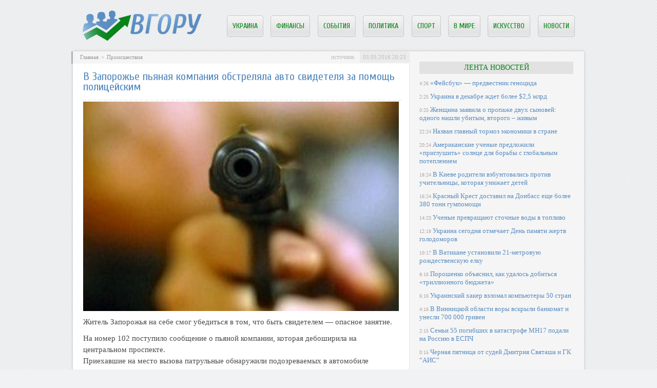

--- FILE ---
content_type: text/html; charset=UTF-8
request_url: http://vhoru.com.ua/24417-v-zaporozhe-pyanaya-kompaniya-obstrelyala-avto-svidetelya-za-pomoshh-politseyskim/
body_size: 7200
content:
<!DOCTYPE html PUBLIC "-//W3C//DTD XHTML 1.0 Transitional//EN" "http://www.w3.org/TR/xhtml1/DTD/xhtml1-transitional.dtd">
<html xmlns="http://www.w3.org/1999/xhtml">
<head>
<meta http-equiv="Content-Type" content="text/html; charset=utf-8" />

<title>В Запорожье пьяная компания обстреляла авто свидетеля за помощь полицейским</title>
<meta name="description" content="Житель Запорожья на себе смог убедиться в том, что быть свидетелем — опасное занятие. На номер 102 поступило сообщение о пьяной компании, которая дебоширила на центральном проспекте." />


<link rel="Shortcut Icon" href="http://vhoru.com.ua/favicon.ico" type="image/x-icon" />
<link rel="alternate" type="application/rss+xml" title="ВГору! - RSS" href="http://vhoru.com.ua/feed/" />
<link rel="stylesheet" href="http://vhoru.com.ua/wp-content/themes/dieta/style.css" type="text/css" />
<script src="//ajax.googleapis.com/ajax/libs/jquery/2.1.4/jquery.min.js"></script>
<link href='http://fonts.googleapis.com/css?family=Cuprum:400,400italic&subset=cyrillic' rel='stylesheet' type='text/css'><meta name='robots' content='max-image-preview:large' />
<style id='classic-theme-styles-inline-css' type='text/css'>
/*! This file is auto-generated */
.wp-block-button__link{color:#fff;background-color:#32373c;border-radius:9999px;box-shadow:none;text-decoration:none;padding:calc(.667em + 2px) calc(1.333em + 2px);font-size:1.125em}.wp-block-file__button{background:#32373c;color:#fff;text-decoration:none}
</style>
<style id='global-styles-inline-css' type='text/css'>
body{--wp--preset--color--black: #000000;--wp--preset--color--cyan-bluish-gray: #abb8c3;--wp--preset--color--white: #ffffff;--wp--preset--color--pale-pink: #f78da7;--wp--preset--color--vivid-red: #cf2e2e;--wp--preset--color--luminous-vivid-orange: #ff6900;--wp--preset--color--luminous-vivid-amber: #fcb900;--wp--preset--color--light-green-cyan: #7bdcb5;--wp--preset--color--vivid-green-cyan: #00d084;--wp--preset--color--pale-cyan-blue: #8ed1fc;--wp--preset--color--vivid-cyan-blue: #0693e3;--wp--preset--color--vivid-purple: #9b51e0;--wp--preset--gradient--vivid-cyan-blue-to-vivid-purple: linear-gradient(135deg,rgba(6,147,227,1) 0%,rgb(155,81,224) 100%);--wp--preset--gradient--light-green-cyan-to-vivid-green-cyan: linear-gradient(135deg,rgb(122,220,180) 0%,rgb(0,208,130) 100%);--wp--preset--gradient--luminous-vivid-amber-to-luminous-vivid-orange: linear-gradient(135deg,rgba(252,185,0,1) 0%,rgba(255,105,0,1) 100%);--wp--preset--gradient--luminous-vivid-orange-to-vivid-red: linear-gradient(135deg,rgba(255,105,0,1) 0%,rgb(207,46,46) 100%);--wp--preset--gradient--very-light-gray-to-cyan-bluish-gray: linear-gradient(135deg,rgb(238,238,238) 0%,rgb(169,184,195) 100%);--wp--preset--gradient--cool-to-warm-spectrum: linear-gradient(135deg,rgb(74,234,220) 0%,rgb(151,120,209) 20%,rgb(207,42,186) 40%,rgb(238,44,130) 60%,rgb(251,105,98) 80%,rgb(254,248,76) 100%);--wp--preset--gradient--blush-light-purple: linear-gradient(135deg,rgb(255,206,236) 0%,rgb(152,150,240) 100%);--wp--preset--gradient--blush-bordeaux: linear-gradient(135deg,rgb(254,205,165) 0%,rgb(254,45,45) 50%,rgb(107,0,62) 100%);--wp--preset--gradient--luminous-dusk: linear-gradient(135deg,rgb(255,203,112) 0%,rgb(199,81,192) 50%,rgb(65,88,208) 100%);--wp--preset--gradient--pale-ocean: linear-gradient(135deg,rgb(255,245,203) 0%,rgb(182,227,212) 50%,rgb(51,167,181) 100%);--wp--preset--gradient--electric-grass: linear-gradient(135deg,rgb(202,248,128) 0%,rgb(113,206,126) 100%);--wp--preset--gradient--midnight: linear-gradient(135deg,rgb(2,3,129) 0%,rgb(40,116,252) 100%);--wp--preset--font-size--small: 13px;--wp--preset--font-size--medium: 20px;--wp--preset--font-size--large: 36px;--wp--preset--font-size--x-large: 42px;--wp--preset--spacing--20: 0.44rem;--wp--preset--spacing--30: 0.67rem;--wp--preset--spacing--40: 1rem;--wp--preset--spacing--50: 1.5rem;--wp--preset--spacing--60: 2.25rem;--wp--preset--spacing--70: 3.38rem;--wp--preset--spacing--80: 5.06rem;--wp--preset--shadow--natural: 6px 6px 9px rgba(0, 0, 0, 0.2);--wp--preset--shadow--deep: 12px 12px 50px rgba(0, 0, 0, 0.4);--wp--preset--shadow--sharp: 6px 6px 0px rgba(0, 0, 0, 0.2);--wp--preset--shadow--outlined: 6px 6px 0px -3px rgba(255, 255, 255, 1), 6px 6px rgba(0, 0, 0, 1);--wp--preset--shadow--crisp: 6px 6px 0px rgba(0, 0, 0, 1);}:where(.is-layout-flex){gap: 0.5em;}:where(.is-layout-grid){gap: 0.5em;}body .is-layout-flex{display: flex;}body .is-layout-flex{flex-wrap: wrap;align-items: center;}body .is-layout-flex > *{margin: 0;}body .is-layout-grid{display: grid;}body .is-layout-grid > *{margin: 0;}:where(.wp-block-columns.is-layout-flex){gap: 2em;}:where(.wp-block-columns.is-layout-grid){gap: 2em;}:where(.wp-block-post-template.is-layout-flex){gap: 1.25em;}:where(.wp-block-post-template.is-layout-grid){gap: 1.25em;}.has-black-color{color: var(--wp--preset--color--black) !important;}.has-cyan-bluish-gray-color{color: var(--wp--preset--color--cyan-bluish-gray) !important;}.has-white-color{color: var(--wp--preset--color--white) !important;}.has-pale-pink-color{color: var(--wp--preset--color--pale-pink) !important;}.has-vivid-red-color{color: var(--wp--preset--color--vivid-red) !important;}.has-luminous-vivid-orange-color{color: var(--wp--preset--color--luminous-vivid-orange) !important;}.has-luminous-vivid-amber-color{color: var(--wp--preset--color--luminous-vivid-amber) !important;}.has-light-green-cyan-color{color: var(--wp--preset--color--light-green-cyan) !important;}.has-vivid-green-cyan-color{color: var(--wp--preset--color--vivid-green-cyan) !important;}.has-pale-cyan-blue-color{color: var(--wp--preset--color--pale-cyan-blue) !important;}.has-vivid-cyan-blue-color{color: var(--wp--preset--color--vivid-cyan-blue) !important;}.has-vivid-purple-color{color: var(--wp--preset--color--vivid-purple) !important;}.has-black-background-color{background-color: var(--wp--preset--color--black) !important;}.has-cyan-bluish-gray-background-color{background-color: var(--wp--preset--color--cyan-bluish-gray) !important;}.has-white-background-color{background-color: var(--wp--preset--color--white) !important;}.has-pale-pink-background-color{background-color: var(--wp--preset--color--pale-pink) !important;}.has-vivid-red-background-color{background-color: var(--wp--preset--color--vivid-red) !important;}.has-luminous-vivid-orange-background-color{background-color: var(--wp--preset--color--luminous-vivid-orange) !important;}.has-luminous-vivid-amber-background-color{background-color: var(--wp--preset--color--luminous-vivid-amber) !important;}.has-light-green-cyan-background-color{background-color: var(--wp--preset--color--light-green-cyan) !important;}.has-vivid-green-cyan-background-color{background-color: var(--wp--preset--color--vivid-green-cyan) !important;}.has-pale-cyan-blue-background-color{background-color: var(--wp--preset--color--pale-cyan-blue) !important;}.has-vivid-cyan-blue-background-color{background-color: var(--wp--preset--color--vivid-cyan-blue) !important;}.has-vivid-purple-background-color{background-color: var(--wp--preset--color--vivid-purple) !important;}.has-black-border-color{border-color: var(--wp--preset--color--black) !important;}.has-cyan-bluish-gray-border-color{border-color: var(--wp--preset--color--cyan-bluish-gray) !important;}.has-white-border-color{border-color: var(--wp--preset--color--white) !important;}.has-pale-pink-border-color{border-color: var(--wp--preset--color--pale-pink) !important;}.has-vivid-red-border-color{border-color: var(--wp--preset--color--vivid-red) !important;}.has-luminous-vivid-orange-border-color{border-color: var(--wp--preset--color--luminous-vivid-orange) !important;}.has-luminous-vivid-amber-border-color{border-color: var(--wp--preset--color--luminous-vivid-amber) !important;}.has-light-green-cyan-border-color{border-color: var(--wp--preset--color--light-green-cyan) !important;}.has-vivid-green-cyan-border-color{border-color: var(--wp--preset--color--vivid-green-cyan) !important;}.has-pale-cyan-blue-border-color{border-color: var(--wp--preset--color--pale-cyan-blue) !important;}.has-vivid-cyan-blue-border-color{border-color: var(--wp--preset--color--vivid-cyan-blue) !important;}.has-vivid-purple-border-color{border-color: var(--wp--preset--color--vivid-purple) !important;}.has-vivid-cyan-blue-to-vivid-purple-gradient-background{background: var(--wp--preset--gradient--vivid-cyan-blue-to-vivid-purple) !important;}.has-light-green-cyan-to-vivid-green-cyan-gradient-background{background: var(--wp--preset--gradient--light-green-cyan-to-vivid-green-cyan) !important;}.has-luminous-vivid-amber-to-luminous-vivid-orange-gradient-background{background: var(--wp--preset--gradient--luminous-vivid-amber-to-luminous-vivid-orange) !important;}.has-luminous-vivid-orange-to-vivid-red-gradient-background{background: var(--wp--preset--gradient--luminous-vivid-orange-to-vivid-red) !important;}.has-very-light-gray-to-cyan-bluish-gray-gradient-background{background: var(--wp--preset--gradient--very-light-gray-to-cyan-bluish-gray) !important;}.has-cool-to-warm-spectrum-gradient-background{background: var(--wp--preset--gradient--cool-to-warm-spectrum) !important;}.has-blush-light-purple-gradient-background{background: var(--wp--preset--gradient--blush-light-purple) !important;}.has-blush-bordeaux-gradient-background{background: var(--wp--preset--gradient--blush-bordeaux) !important;}.has-luminous-dusk-gradient-background{background: var(--wp--preset--gradient--luminous-dusk) !important;}.has-pale-ocean-gradient-background{background: var(--wp--preset--gradient--pale-ocean) !important;}.has-electric-grass-gradient-background{background: var(--wp--preset--gradient--electric-grass) !important;}.has-midnight-gradient-background{background: var(--wp--preset--gradient--midnight) !important;}.has-small-font-size{font-size: var(--wp--preset--font-size--small) !important;}.has-medium-font-size{font-size: var(--wp--preset--font-size--medium) !important;}.has-large-font-size{font-size: var(--wp--preset--font-size--large) !important;}.has-x-large-font-size{font-size: var(--wp--preset--font-size--x-large) !important;}
.wp-block-navigation a:where(:not(.wp-element-button)){color: inherit;}
:where(.wp-block-post-template.is-layout-flex){gap: 1.25em;}:where(.wp-block-post-template.is-layout-grid){gap: 1.25em;}
:where(.wp-block-columns.is-layout-flex){gap: 2em;}:where(.wp-block-columns.is-layout-grid){gap: 2em;}
.wp-block-pullquote{font-size: 1.5em;line-height: 1.6;}
</style>
<script type="text/javascript" id="wp-postviews-cache-js-extra">
/* <![CDATA[ */
var viewsCacheL10n = {"admin_ajax_url":"http:\/\/vhoru.com.ua\/wp-admin\/admin-ajax.php","post_id":"24417"};
/* ]]> */
</script>
<script type="text/javascript" src="http://vhoru.com.ua/wp-content/plugins/post-views-counter-x/postviews-cache.js?ver=6.5.5" id="wp-postviews-cache-js"></script>
<link rel="canonical" href="http://vhoru.com.ua/24417-v-zaporozhe-pyanaya-kompaniya-obstrelyala-avto-svidetelya-za-pomoshh-politseyskim/" />
<link rel="alternate" type="application/json+oembed" href="http://vhoru.com.ua/wp-json/oembed/1.0/embed?url=http%3A%2F%2Fvhoru.com.ua%2F24417-v-zaporozhe-pyanaya-kompaniya-obstrelyala-avto-svidetelya-za-pomoshh-politseyskim%2F" />
<link rel="alternate" type="text/xml+oembed" href="http://vhoru.com.ua/wp-json/oembed/1.0/embed?url=http%3A%2F%2Fvhoru.com.ua%2F24417-v-zaporozhe-pyanaya-kompaniya-obstrelyala-avto-svidetelya-za-pomoshh-politseyskim%2F&#038;format=xml" />
</head>

<body>
<a name="top"></a>

<div id="wrapper">

<div id="header">
	<div id="logo"><a href="http://vhoru.com.ua/" title="Самое интересное со всего мира"><img src="http://vhoru.com.ua/img/logo.png" width="233" height="60" alt="Самое интересное со всего мира" title="Самое интересное со всего мира" /></a></div>

	<div id="zalos2">

		<ul class="menu">
			<li><a href="http://vhoru.com.ua/kultura/">Украина</a></li>
			<li><a href="http://vhoru.com.ua/money/">Финансы</a></li>
			<li><a href="http://vhoru.com.ua/proish/">События</a></li>
			<li><a href="http://vhoru.com.ua/politika/">Политика</a></li>
			<li><a href="http://vhoru.com.ua/sport/">Спорт</a></li>
			<li><a href="http://vhoru.com.ua/world/">В мире</a></li>
			<li><a href="http://vhoru.com.ua/showbiznes/">Искусство</a></li>
<li><a href="http://vhoru.com.ua/news/">Новости</a></li>
		</ul>
	</div>
</div>

<div id="container">

<div id="maincont" style="padding-top:20px;">



		<div class="shortstory2">
	<div id="rubr">
		<div id="breadcrumb"><ul><li><a href="http://vhoru.com.ua">Главная</a></li><li>&gt;</li><li><a href="http://vhoru.com.ua/proish/">Происшествия</a></li></ul></div>		<div class="dateka">03.05.2016 20:23</div>
		<div class="istoch"><!--noindex--><a href="http://vhoru.com.ua/red.php?http://zanoza-news.com" rel="nofollow" target="_blank">источник</a><!--/noindex-->	</div>
	</div>


	<h1 class="shorttitle">В Запорожье пьяная компания обстреляла авто свидетеля за помощь полицейским</h1>
	
	<div class="glos">
							<p><img src="http://vhoru.com.ua/wp-content/uploads/2016/05/1-79.jpg" alt="В Запорожье пьяная компания обстреляла авто свидетеля за помощь полицейским" title="В Запорожье пьяная компания обстреляла авто свидетеля за помощь полицейским" /></p>
			<p>Житель Запорожья на себе смог убедиться в том, что быть свидетелем — опасное занятие.</p>
<p>На номер 102 поступило сообщение о пьяной компании, которая дебоширила на центральном проспекте.<br />
Приехавшие на место вызова патрульные обнаружили подозреваемых в  автомобиле «Hyundai Coupe» в районе площади Маяковского. Водитель вел себя агрессивно и полицейские предложили мужчине пройти  проверку на состояние алкогольного опьянения на месте с помощью алкотестера, но он отказался. +</p>
<p>Приглашенные свидетели подтвердили факт отказала проходить освидетельствование. Пьяного водителя полицейские доставили в райотдел, где составили протокол об админнарушении.<br />
Спустя 10 минут в Вознесеновский райотдел обратился и один свидетелей. Мужчина сообщил, что неизвестные на автомобиле Subaru Legacy открыли огонь по его авто.</p>
		
	</div>
	</div>
	
	

	<div class="ponema">
		<div class="pone1">
			<!--noindex--><div class="vamin">Читайте также о следующем:</div><!--/noindex-->
			<ul>
						<li><a href="http://vhoru.com.ua/46917-feysbuk-predvestnik-genocida/">«Фейсбук» — предвестник геноцида</a></li>
						<li><a href="http://vhoru.com.ua/46915-ukraina-v-dekabre-zhdet-bolee-25-mlrd/">Украина в декабре ждет более $2,5 млрд</a></li>
						<li><a href="http://vhoru.com.ua/46913-zhenshhina-zayavila-o-propazhe-dvukh-synove/">Женщина заявила о пропаже двух сыновей: одного нашли убитым, второго – живым</a></li>
						<li><a href="http://vhoru.com.ua/46911-nazvan-glavnyy-tormoz-yekonomiki-v-str/">Назван главный тормоз экономики в стране</a></li>
						<li><a href="http://vhoru.com.ua/46909-amerikanskie-uchenye-predlozhili-pri/">Американские ученые предложили «приглушить» солнце для борьбы с глобальным потеплением</a></li>
						</ul>
		</div>
		<div class="pone2">
				<!--noindex--><div class="vamin">Самое читаемое на этой неделе:</div><!--/noindex-->
				<ul>
																																																				<li><a href="http://vhoru.com.ua/46907-v-kieve-roditeli-vzbuntovalis-proti/">В Киеве родители взбунтовались против учительницы, которая унижает детей</a></li>
																<li><a href="http://vhoru.com.ua/46905-krasnyy-krest-dostavil-na-donbass-eshhe/">Красный Крест доставил на Донбасс еще более 380 тонн гумпомощи</a></li>
																<li><a href="http://vhoru.com.ua/46903-uchenye-prevrashhayut-stochnye-vody-v-topl/">Ученые превращают сточные воды в топливо</a></li>
																<li><a href="http://vhoru.com.ua/46901-ukraina-segodnya-otmechaet-den-pamyati/">Украина сегодня отмечает День памяти жертв голодоморов</a></li>
																<li><a href="http://vhoru.com.ua/46899-v-vatikane-ustanovili-21-metrovuyu-rozhde/">В Ватикане установили 21-метровую рождественскую елку</a></li>
												</ul>			
		</div>
	</div>

	


	<div class="moga">
						<div class="miras">
												<a href="http://vhoru.com.ua/46917-feysbuk-predvestnik-genocida/" title="«Фейсбук» — предвестник геноцида"><img src="http://vhoru.com.ua/wp-content/uploads/2018/11/full-272-250x185.jpg" alt="«Фейсбук» — предвестник геноцида" title="«Фейсбук» — предвестник геноцида" align="left" /></a>
								<div class="zamira"><a href="http://vhoru.com.ua/46917-feysbuk-predvestnik-genocida/" title="«Фейсбук» — предвестник геноцида">«Фейсбук» — предвестник геноцида</a></div>
			</div>
						<div class="miras">
												<a href="http://vhoru.com.ua/46915-ukraina-v-dekabre-zhdet-bolee-25-mlrd/" title="Украина в декабре ждет более $2,5 млрд"><img src="http://vhoru.com.ua/wp-content/uploads/2018/11/full-271-250x177.jpg" alt="Украина в декабре ждет более $2,5 млрд" title="Украина в декабре ждет более $2,5 млрд" align="left" /></a>
								<div class="zamira"><a href="http://vhoru.com.ua/46915-ukraina-v-dekabre-zhdet-bolee-25-mlrd/" title="Украина в декабре ждет более $2,5 млрд">Украина в декабре ждет более $2,5 млрд</a></div>
			</div>
						<div class="miras">
												<a href="http://vhoru.com.ua/46913-zhenshhina-zayavila-o-propazhe-dvukh-synove/" title="Женщина заявила о пропаже двух сыновей: одного нашли убитым, второго – живым"><img src="http://vhoru.com.ua/wp-content/uploads/2018/11/full-270-250x200.jpg" alt="Женщина заявила о пропаже двух сыновей: одного нашли убитым, второго – живым" title="Женщина заявила о пропаже двух сыновей: одного нашли убитым, второго – живым" align="left" /></a>
								<div class="zamira"><a href="http://vhoru.com.ua/46913-zhenshhina-zayavila-o-propazhe-dvukh-synove/" title="Женщина заявила о пропаже двух сыновей: одного нашли убитым, второго – живым">Женщина заявила о пропаже двух сыновей: одного нашли убитым, второго – живым</a></div>
			</div>
				</div>


	

</div>

	
<div id="sideright">


	<div class="lentnews">Лента новостей</div>
		<div class="noviny">
		<ul>
								<li><span>4:26</span> <a href="http://vhoru.com.ua/46917-feysbuk-predvestnik-genocida/">«Фейсбук» — предвестник геноцида</a></li>
								<li><span>2:25</span> <a href="http://vhoru.com.ua/46915-ukraina-v-dekabre-zhdet-bolee-25-mlrd/">Украина в декабре ждет более $2,5 млрд</a></li>
								<li><span>0:25</span> <a href="http://vhoru.com.ua/46913-zhenshhina-zayavila-o-propazhe-dvukh-synove/">Женщина заявила о пропаже двух сыновей: одного нашли убитым, второго – живым</a></li>
								<li><span>22:24</span> <a href="http://vhoru.com.ua/46911-nazvan-glavnyy-tormoz-yekonomiki-v-str/">Назван главный тормоз экономики в стране</a></li>
								<li><span>20:24</span> <a href="http://vhoru.com.ua/46909-amerikanskie-uchenye-predlozhili-pri/">Американские ученые предложили «приглушить» солнце для борьбы с глобальным потеплением</a></li>
								<li><span>18:24</span> <a href="http://vhoru.com.ua/46907-v-kieve-roditeli-vzbuntovalis-proti/">В Киеве родители взбунтовались против учительницы, которая унижает детей</a></li>
								<li><span>16:24</span> <a href="http://vhoru.com.ua/46905-krasnyy-krest-dostavil-na-donbass-eshhe/">Красный Крест доставил на Донбасс еще более 380 тонн гумпомощи</a></li>
								<li><span>14:23</span> <a href="http://vhoru.com.ua/46903-uchenye-prevrashhayut-stochnye-vody-v-topl/">Ученые превращают сточные воды в топливо</a></li>
								<li><span>12:18</span> <a href="http://vhoru.com.ua/46901-ukraina-segodnya-otmechaet-den-pamyati/">Украина сегодня отмечает День памяти жертв голодоморов</a></li>
								<li><span>10:17</span> <a href="http://vhoru.com.ua/46899-v-vatikane-ustanovili-21-metrovuyu-rozhde/">В Ватикане установили 21-метровую рождественскую елку</a></li>
								<li><span>8:16</span> <a href="http://vhoru.com.ua/46897-poroshenko-obyasnil-kak-udalos-dobit/">Порошенко объяснил, как удалось добиться «триллионного бюджета»</a></li>
								<li><span>6:16</span> <a href="http://vhoru.com.ua/46895-ukrainskiy-khaker-vzlomal-kompyutery-50/">Украинский хакер взломал компьютеры 50 стран</a></li>
								<li><span>4:16</span> <a href="http://vhoru.com.ua/46893-v-vinnickoy-oblasti-vory-vskryli-bank/">В Винницкой области воры вскрыли банкомат и унесли 700 000 гривен</a></li>
								<li><span>2:15</span> <a href="http://vhoru.com.ua/46891-semi-55-pogibshikh-v-katastrofe-mh17-podali-n/">Семьи 55 погибших в катастрофе MH17 подали на Россию в ЕСПЧ</a></li>
								<li><span>0:15</span> <a href="http://vhoru.com.ua/46889-chernaya-pyatnica-ot-sudey-dmitriya-svyata/">Черная пятница от судей Дмитрия Святаша и ГК “АИС”</a></li>
								<li><span>22:15</span> <a href="http://vhoru.com.ua/46887-zakhvat-zatoki-reydersha-pileva-izbezha/">Захват Затоки: рейдерша Пилева избежала избрания меры пресечения, а протестующих забрала полиция</a></li>
								<li><span>20:15</span> <a href="http://vhoru.com.ua/46885-chetvero-prestupnikov-reshili-ubit-se/">Четверо преступников решили убить семейную пару путем поджога их дома</a></li>
								<li><span>18:14</span> <a href="http://vhoru.com.ua/46883-ukraincev-stanovitsya-vse-menshe-gos/">Украинцев становится все меньше – Госстат</a></li>
								<li><span>16:14</span> <a href="http://vhoru.com.ua/46880-iznasilovali-i-zadushili-novye-podrob/">Изнасиловали и задушили: новые подробности смерти девочки в заброшенном доме</a></li>
								<li><span>14:13</span> <a href="http://vhoru.com.ua/46878-v-odesskoy-oblasti-nashli-telo-ubitogo/">В Одесской области нашли тело убитого ребенка</a></li>
								<li><span>12:05</span> <a href="http://vhoru.com.ua/46875-fso-nazvala-prichinu-poleta-voennykh-ve/">ФСО назвала причину полета военных вертолетов над Кремлем</a></li>
								<li><span>10:05</span> <a href="http://vhoru.com.ua/46871-ceny-na-neft-rekordno-rukhnuli/">Цены на нефть рекордно рухнули</a></li>
								<li><span>8:05</span> <a href="http://vhoru.com.ua/46869-marshrut-postroen-kak-tureckiy-potok-o/">Маршрут построен: как Турецкий поток обойдет Украину</a></li>
								<li><span>6:04</span> <a href="http://vhoru.com.ua/46868-konstitucionnyy-sud-odobril-kurs-na-v/">Конституционный суд одобрил курс на вступление Украины в ЕС и НАТО</a></li>
								<li><span>4:04</span> <a href="http://vhoru.com.ua/46866-izvestnyy-vedushhiy-rossiyskogo-tv-oka/">Известный ведущий российского ТВ оказался британским подданным</a></li>
				
								<li><span>23:38</span> <a href="http://vhoru.com.ua/48050-plitonoska-yevolyuciya-takticheskoy-zashh/">Плитоноска: Эволюция тактической защиты для бойцов</a></li>
								<li><span>23:07</span> <a href="http://vhoru.com.ua/48049-bas-bukhgalteriya-avtomatizaciya-obliku/">BAS Бухгалтерія — автоматизація обліку для сучасного бізнесу</a></li>
								<li><span>20:15</span> <a href="http://vhoru.com.ua/48047-aksesuari-shho-pidkreslyuyut-stil-tvog/">Аксесуари, що підкреслюють стиль твого MacBook</a></li>
							<li><span>20:23</span> <a href="http://vhoru.com.ua/kto-nakhoditsya-na-vershine-gory/">Кто находится на вершине горы</a></li>
			<li><span>20:23</span> <a href="http://vhoru.com.ua/reports.html">Отчеты по Википедии</a></li>
		</ul>
	</div>
	
	
		<!--noindex-->
		<div class="socline">
			<div class="insoc">Вступай:</div>
			<a href="http://vhoru.com.ua/red.php?https://vk.com/vhoru_com_ua" target="_blank" rel="nofollow"><div class="sob1"></div></a>
			<a href="http://vhoru.com.ua/red.php?https://www.facebook.com/vhorucomua/" target="_blank" rel="nofollow"><div class="sob2"></div></a>
			<a href="http://vhoru.com.ua/red.php?https://twitter.com/vhorucomua" target="_blank" rel="nofollow"><div class="sob3"></div></a>
			<a href="http://vhoru.com.ua/red.php?https://plus.google.com/communities/103050684633071354468" target="_blank" rel="nofollow"><div class="sob4"></div></a>
		</div>
		<!--/noindex-->
	
	

	

	
</div> 	


<!-- FOOTER -->
<div id="footer">
	<div class="kopa">
	2026 &copy; Все права защищены. Копирование материалов запрещено.
	</div>
	<div class="fotl">
	<ul>
		<li><a href="http://vhoru.com.ua/about/">О проекте</a></li>
		<li><a href="http://vhoru.com.ua/about/">Контакты</a></li>
		<li><a href="http://vhoru.com.ua/feed/">Подписка</a></li>
<li><a href="http://vhoru.com.ua/news/">Новости</a></li>
		<li><a href="http://vhoru.com.ua/sitemap.xml">Карта сайта</a></li>
	</ul>
	</div>
</div>

<!-- /FOOTER -->

</div>

</div>


<!--noindex-->
<img src="https://mc.yandex.ru/watch/45954852" style="position:absolute; left:-9999px;" alt="" /><!--/noindex-->
</body>
</html>